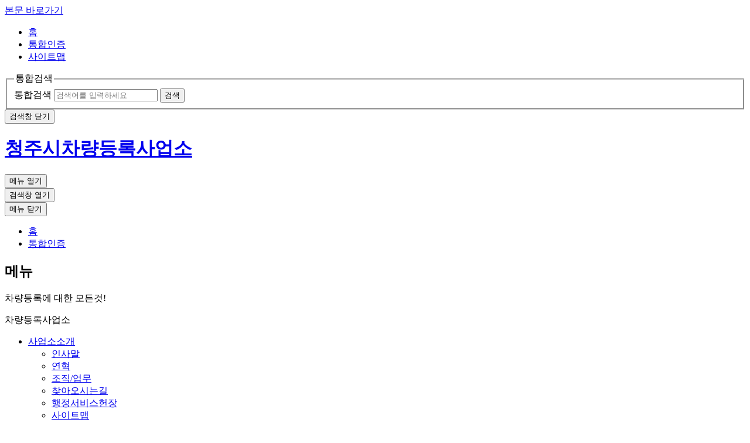

--- FILE ---
content_type: text/html; charset=UTF-8
request_url: https://www.cheongju.go.kr/car/selectBbsNttView.do?key=8202&bbsNo=708&nttNo=165941&searchCtgry=&searchCnd=all&searchKrwd=&pageIndex=1&integrDeptCode=
body_size: 27317
content:











<!DOCTYPE html>
<html lang="ko">
<head>
<meta charset="utf-8" />
<meta http-equiv="X-UA-Compatible" content="IE=Edge" />
<meta name="viewport" content="width=device-width, initial-scale=1.0, maximum-scale=1.5, minimum-scale=1.0, user-scalable=yes" />
<meta name="keywords" content="청주시차량등록사업소" />
<meta name="description" content="청주시차량등록사업소" />
<link rel="stylesheet" href="/site/car_2019/css/sub.css" />
<!--[if lt IE 9]><script src="/common_2018/js/html5.js"></script><![endif]-->
<script src="/common_2018/js/jquery-1.11.1.min.js"></script>
<script src="/site/car_2019/js/jquery.responsive.min.js"></script>
<script src="/site/car_2019/js/jquery.menu.min.js"></script>
<script src="/site/car_2019/js/slick.min.custom.1.6.0.5.js"></script>
<script src="/site/car_2019/js/slick.extensions.min.js"></script>
<script src="/site/car_2019/js/common.js"></script>
<script src="/site/car_2019/js/sub.js"></script>
<title>청주시차량등록사업소</title>
</head>

<body id="main">
<div class="accessibility">
	<a href="#contents">본문 바로가기</a>
</div>
<div id="wrapper">
	<header id="header">
		<div class="header_top">
			<div class="wrap clearfix">
				<div class="gnb">
					<ul class="clearfix">
						<li class="home"><a href="car/index.do" class="tit">홈</a></li>
						<li class="certification">
							
								<a href="/loginView.do" class="tit">통합인증</a>
							
							
						</li>
						<li class="sitemap"><a href="/car/sitemap.do?key=17242" class="tit">사이트맵</a></li>
					</ul>
				</div>
				<div class="searchbox_curtain"></div>
				<div class="searchbox">
					<div class="search">
						<div class="search_con">
							<form accept-charset="UNKNOWN" onsubmit="return fn_search(this);" method="get" action="http://218.151.87.60:8089/search.jsp" enctype="application/x-www-form-urlencoded">
								<fieldset>
									<legend>통합검색</legend>
									<div class="inputbox">
										<label for="query">통합검색</label>
										<input type="search" id="query" class="total_search" name="query" placeholder="검색어를 입력하세요" />
										<input type="submit" value="검색" />
									</div>
								</fieldset>
							</form>
						</div>
					</div>
					<button type="button" class="search_close">검색창 닫기</button>
				</div><!-- //.searchbox -->
			</div>
		</div>
		<div class="header_box">
			<div class="wrap">
				<h1 class="logo"><a href="index.do">청주시차량등록사업소</a></h1>
				<div class="menuopenbox" data-menu-open="menu">
					<button type="button" class="lnb_open" data-menu-button>메뉴 열기</button>
				</div>
				<button type="button" class="search_open">검색창 열기</button>
			</div>
		</div>
		<div class="lnb_curtain" data-menu-close="menu"><button type="button" data-menu-button>메뉴 닫기</button></div>
		<div class="lnb">
			<div class="lnb_topbox">
				<div class="lnb_gnb">
					<ul class="clearfix">
						<li class="list home"><a href="car/index.do" class="tit">홈</a></li>
						<li class="list certification">
							
								<a href="/loginView.do" class="tit">통합인증</a>
							
							
						</li>
					</ul>
				</div>
			</div>
			<nav class="nav" data-menu-type="2" data-menu-top-background="full" data-menu-bottom-background="full">
				<h2 class="skip">메뉴</h2>
				<div class="depth1 wrap clearfix" data-menu-depth="1">
					<div class="menu_title" data-menu-title="1">
						<div class="titlebox">
							<p class="sub_text">차량등록에 대한 모든것!</p>
							<p class="title">차량등록사업소</p>
						</div>
					</div>
					


		<ul class="depth1_list clearfix" data-menu-list="1">
			<li class="depth1_item"><a href="/car/contents.do?key=8179" target="_self" class="depth1_text" data-menu-text="1"><span>사업소소개</span></a>
			
				<div class="depth2" data-menu-depth="2">
					<ul class="depth2_list clearfix" data-menu-list="2">
				
						<li class="depth2_item"><a href="/car/contents.do?key=8179" target="_self" class="depth2_text" data-menu-text="2"><span>인사말</span></a>
					
						</li>
						<li class="depth2_item"><a href="/car/contents.do?key=8180" target="_self" class="depth2_text" data-menu-text="2"><span>연혁</span></a>
					
						</li>
						<li class="depth2_item"><a href="/car/selectEmpList.do?key=8182&amp;deptCode=000100185" target="_self" class="depth2_text" data-menu-text="2"><span>조직/업무</span></a>
					
						</li>
						<li class="depth2_item"><a href="/car/contents.do?key=8184" target="_self" class="depth2_text" data-menu-text="2"><span>찾아오시는길</span></a>
					
						</li>
						<li class="depth2_item"><a href="/car/contents.do?key=8185" target="_self" class="depth2_text" data-menu-text="2"><span>행정서비스헌장</span></a>
					
						</li>
						<li class="depth2_item"><a href="/car/sitemap.do?key=17242" target="_self" class="depth2_text" data-menu-text="2"><span>사이트맵</span></a>
					
						</li>
					</ul>
				</div>
			</li>
			<li class="depth1_item"><a href="/car/contents.do?key=8186" target="_self" class="depth1_text" data-menu-text="1"><span>자동차등록</span></a>
			
				<div class="depth2" data-menu-depth="2">
					<ul class="depth2_list clearfix" data-menu-list="2">
				
						<li class="depth2_item"><a href="/car/contents.do?key=8186" target="_self" class="depth2_text" data-menu-text="2"><span>신규등록</span></a>
					
						</li>
						<li class="depth2_item"><a href="/car/contents.do?key=8187" target="_self" class="depth2_text" data-menu-text="2"><span>이전등록</span></a>
					
						</li>
						<li class="depth2_item"><a href="/car/contents.do?key=8188" target="_self" class="depth2_text" data-menu-text="2"><span>변경등록</span></a>
					
						</li>
						<li class="depth2_item"><a href="/car/contents.do?key=8189" target="_self" class="depth2_text" data-menu-text="2"><span>말소등록</span></a>
					
						</li>
						<li class="depth2_item"><a href="/car/contents.do?key=23841" target="_self" class="depth2_text" data-menu-text="2"><span>자가용화물차 차고지 사용신고</span></a>
					
						</li>
						<li class="depth2_item"><a href="/car/contents.do?key=8219" target="_self" class="depth2_text" data-menu-text="2"><span>기타등록/교부/발급</span></a>
					
							<div class="depth3" data-menu-depth="3">
								<ul class="depth3_list clearfix" data-menu-list="3">
						
									<li class="depth3_item"><a href="/car/contents.do?key=8219" class="depth3_text" data-menu-text="3"><span>자동차저당권등록</span></a></li>
									<li class="depth3_item"><a href="/car/contents.do?key=8220" class="depth3_text" data-menu-text="3"><span>자동차등록원부발급</span></a></li>
									<li class="depth3_item"><a href="/car/contents.do?key=8221" class="depth3_text" data-menu-text="3"><span>자동차 등록증 재발급</span></a></li>
									<li class="depth3_item"><a href="/car/contents.do?key=8222" class="depth3_text" data-menu-text="3"><span>자동차 등록번호판 재발급</span></a></li>
									<li class="depth3_item"><a href="/car/contents.do?key=23839" class="depth3_text" data-menu-text="3"><span>임시운행허가</span></a></li>
									<li class="depth3_item"><a href="/car/contents.do?key=23842" class="depth3_text" data-menu-text="3"><span>자동차 외부장치용 등록번호판 발급</span></a></li>
						
								</ul>
							</div>
						</li>
					</ul>
				</div>
			</li>
			<li class="depth1_item"><a href="/car/contents.do?key=8191" target="_self" class="depth1_text" data-menu-text="1"><span>건설기계등록</span></a>
			
				<div class="depth2" data-menu-depth="2">
					<ul class="depth2_list clearfix" data-menu-list="2">
				
						<li class="depth2_item"><a href="/car/contents.do?key=8191" target="_self" class="depth2_text" data-menu-text="2"><span>신규등록</span></a>
					
						</li>
						<li class="depth2_item"><a href="/car/contents.do?key=8192" target="_self" class="depth2_text" data-menu-text="2"><span>이전등록</span></a>
					
						</li>
						<li class="depth2_item"><a href="/car/contents.do?key=8193" target="_self" class="depth2_text" data-menu-text="2"><span>변경등록</span></a>
					
						</li>
						<li class="depth2_item"><a href="/car/contents.do?key=8194" target="_self" class="depth2_text" data-menu-text="2"><span>말소등록</span></a>
					
						</li>
						<li class="depth2_item"><a href="/car/contents.do?key=8195" target="_self" class="depth2_text" data-menu-text="2"><span>저당권등록</span></a>
					
						</li>
						<li class="depth2_item"><a href="/car/contents.do?key=8196" target="_self" class="depth2_text" data-menu-text="2"><span>등록원부</span></a>
					
						</li>
						<li class="depth2_item"><a href="/car/contents.do?key=8197" target="_self" class="depth2_text" data-menu-text="2"><span>건설기계조종사면허</span></a>
					
						</li>
						<li class="depth2_item"><a href="/car/contents.do?key=8223" target="_self" class="depth2_text" data-menu-text="2"><span>기타등록/교부/발급</span></a>
					
							<div class="depth3" data-menu-depth="3">
								<ul class="depth3_list clearfix" data-menu-list="3">
						
									<li class="depth3_item"><a href="/car/contents.do?key=8223" class="depth3_text" data-menu-text="3"><span>건설기계 등록증 재발급</span></a></li>
									<li class="depth3_item"><a href="/car/contents.do?key=8224" class="depth3_text" data-menu-text="3"><span>등록증재교부</span></a></li>
									<li class="depth3_item"><a href="/car/contents.do?key=8225" class="depth3_text" data-menu-text="3"><span>건설기계 등록번호판 및 봉인 재교부</span></a></li>
						
								</ul>
							</div>
						</li>
					</ul>
				</div>
			</li>
			<li class="depth1_item"><a href="/car/contents.do?key=23408" target="_self" class="depth1_text" data-menu-text="1"><span>이륜차신고</span></a>
			
				<div class="depth2" data-menu-depth="2">
					<ul class="depth2_list clearfix" data-menu-list="2">
				
						<li class="depth2_item"><a href="/car/contents.do?key=23408" target="_self" class="depth2_text" data-menu-text="2"><span>사용신고</span></a>
					
						</li>
						<li class="depth2_item"><a href="/car/contents.do?key=8199" target="_self" class="depth2_text" data-menu-text="2"><span>변경신고</span></a>
					
						</li>
						<li class="depth2_item"><a href="/car/contents.do?key=8200" target="_self" class="depth2_text" data-menu-text="2"><span>폐지신고</span></a>
					
						</li>
						<li class="depth2_item"><a href="/car/contents.do?key=8201" target="_self" class="depth2_text" data-menu-text="2"><span>신고필증/번호판/봉인재교부</span></a>
					
						</li>
						<li class="depth2_item"><a href="/car/contents.do?key=24093" target="_self" class="depth2_text" data-menu-text="2"><span>정기검사</span></a>
					
						</li>
					</ul>
				</div>
			</li>
			<li class="depth1_item"><a href="/car/selectBbsNttList.do?bbsNo=708&amp;key=8202" target="_self" class="depth1_text" data-menu-text="1"><span>자동차현황</span></a>
			
				<div class="depth2" data-menu-depth="2">
					<ul class="depth2_list clearfix" data-menu-list="2">
				
						<li class="depth2_item"><a href="/car/selectBbsNttList.do?bbsNo=708&amp;key=8202" target="_self" class="depth2_text" data-menu-text="2"><span>자동차등록현황</span></a>
					
						</li>
						<li class="depth2_item"><a href="/car/selectBbsNttList.do?bbsNo=709&amp;key=8203" target="_self" class="depth2_text" data-menu-text="2"><span>년도별증감현황</span></a>
					
						</li>
						<li class="depth2_item"><a href="/car/contents.do?key=8204" target="_self" class="depth2_text" data-menu-text="2"><span>충북도내차량등록관서</span></a>
					
						</li>
					</ul>
				</div>
			</li>
			<li class="depth1_item"><a href="/car/contents.do?key=8226" target="_self" class="depth1_text" data-menu-text="1"><span>민원안내</span></a>
			
				<div class="depth2" data-menu-depth="2">
					<ul class="depth2_list clearfix" data-menu-list="2">
				
						<li class="depth2_item"><a href="/car/contents.do?key=8226" target="_self" class="depth2_text" data-menu-text="2"><span>과태료</span></a>
					
							<div class="depth3" data-menu-depth="3">
								<ul class="depth3_list clearfix" data-menu-list="3">
						
									<li class="depth3_item"><a href="/car/contents.do?key=8226" class="depth3_text" data-menu-text="3"><span>자동차관리법위반과태료</span></a></li>
									<li class="depth3_item"><a href="/car/contents.do?key=8227" class="depth3_text" data-menu-text="3"><span>건설기계관리법위반과태료</span></a></li>
									<li class="depth3_item"><a href="/car/contents.do?key=8228" class="depth3_text" data-menu-text="3"><span>이륜자동차과태료및벌칙</span></a></li>
									<li class="depth3_item"><a href="/car/contents.do?key=23844" class="depth3_text" data-menu-text="3"><span>과태료 납부방법안내</span></a></li>
						
								</ul>
							</div>
						</li>
						<li class="depth2_item"><a href="/car/contents.do?key=23838" target="_self" class="depth2_text" data-menu-text="2"><span>자동차운행정지명령</span></a>
					
						</li>
						<li class="depth2_item"><a href="/car/contents.do?key=8206" target="_self" class="depth2_text" data-menu-text="2"><span>등록비용</span></a>
					
						</li>
						<li class="depth2_item"><a href="/car/contents.do?key=8207" target="_self" class="depth2_text" data-menu-text="2"><span>자동차검사</span></a>
					
						</li>
						<li class="depth2_item"><a href="/car/contents.do?key=8208" target="_self" class="depth2_text" data-menu-text="2"><span>의무보험가입</span></a>
					
						</li>
						<li class="depth2_item"><a href="/car/contents.do?key=8209" target="_self" class="depth2_text" data-menu-text="2"><span>지역개발공채 매입율</span></a>
					
						</li>
						<li class="depth2_item"><a href="/car/contents.do?key=8210" target="_self" class="depth2_text" data-menu-text="2"><span>취득세/자동차세/지역개발공채 면제</span></a>
					
						</li>
						<li class="depth2_item"><a href="https://toktalk.cheongju.go.kr/home/sub.do?menukey=7501" target="_blank" class="depth2_text" data-menu-text="2"><span>서식다운로드</span></a>
					
						</li>
						<li class="depth2_item"><a href="/car/contents.do?key=8229" target="_self" class="depth2_text" data-menu-text="2"><span>자주하는질문</span></a>
					
							<div class="depth3" data-menu-depth="3">
								<ul class="depth3_list clearfix" data-menu-list="3">
						
									<li class="depth3_item"><a href="/car/contents.do?key=8229" class="depth3_text" data-menu-text="3"><span>신규등록</span></a></li>
									<li class="depth3_item"><a href="/car/contents.do?key=8230" class="depth3_text" data-menu-text="3"><span>변경등록</span></a></li>
									<li class="depth3_item"><a href="/car/contents.do?key=8231" class="depth3_text" data-menu-text="3"><span>말소등록</span></a></li>
									<li class="depth3_item"><a href="/car/contents.do?key=8232" class="depth3_text" data-menu-text="3"><span>이전등록</span></a></li>
									<li class="depth3_item"><a href="/car/contents.do?key=8234" class="depth3_text" data-menu-text="3"><span>자동차검사</span></a></li>
									<li class="depth3_item"><a href="/car/contents.do?key=8235" class="depth3_text" data-menu-text="3"><span>과태료</span></a></li>
									<li class="depth3_item"><a href="/car/contents.do?key=8236" class="depth3_text" data-menu-text="3"><span>기타</span></a></li>
						
								</ul>
							</div>
						</li>
					</ul>
				</div>
			</li>
			<li class="depth1_item"><a href="/car/selectBbsNttList.do?bbsNo=510&amp;key=8213&amp;integrDeptCode=000000104" target="_self" class="depth1_text" data-menu-text="1"><span>알림마당</span></a>
			
				<div class="depth2" data-menu-depth="2">
					<ul class="depth2_list clearfix" data-menu-list="2">
				
						<li class="depth2_item"><a href="/car/selectBbsNttList.do?bbsNo=510&amp;key=8213&amp;integrDeptCode=000000104" target="_self" class="depth2_text" data-menu-text="2"><span>공지사항</span></a>
					
						</li>
						<li class="depth2_item"><a href="https://www.epeople.go.kr/index.jsp" target="_blank" class="depth2_text" data-menu-text="2"><span>국민신문고</span></a>
					
						</li>
						<li class="depth2_item"><a href="/car/contents.do?key=8215" target="_self" class="depth2_text" data-menu-text="2"><span>고시공고</span></a>
					
						</li>
						<li class="depth2_item"><a href="/car/contents.do?key=8216" target="_self" class="depth2_text" data-menu-text="2"><span>입법예고</span></a>
					
						</li>
					</ul>
				</div>
			</li>
		</ul>

				</div>
			</nav>
			<div class="menuclosebox" data-menu-close="menu">
				<button type="button" class="lnb_close" data-menu-button>메뉴 닫기</button>
			</div>
		</div>
	</header>
	<div class="sub_visual">
		<div class="wrap">
			<div class="sub_title">
				<div class="innerbox">
					<h2>자동차현황(자동차등록현황)</h2>
					<div class="path">
						<ul class="clearfix">
							<li class="home"><a href="/car/index.do">홈</a></li>
							
								
									<li class="list"><a href="">자동차현황</a></li>
								
								
							
								
								
									<li class="list"><strong>자동차등록현황</strong></li>
								
							
						</ul>
					</div>
				</div>
			</div>
		</div>
	</div>
	<div id="container">
    	<div class="wrap clearfix">
			<div class="side">
				<div class="side_title">
					<div class="innerbox">
						<p class="small_text">Easy&Quick</p>
						<p class="title">자동차현황</p>
					</div>
				</div>
				<nav class="side_menu" data-menu-type="4">
					<h2 class="skip">좌측메뉴</h2>
			  		 

		
	<div class="depth1" data-menu-depth="1">
		<ul class="depth1_list" data-menu-list="1">
			<li class="depth1_item">
				<a href="/car/selectBbsNttList.do?bbsNo=708&amp;key=8202" class="depth1_text" data-menu-text="1"  data-menu-actived="true" target="_self"><span>자동차등록현황</span></a>
		
			</li>
			<li class="depth1_item">
				<a href="/car/selectBbsNttList.do?bbsNo=709&amp;key=8203" class="depth1_text" data-menu-text="1"  target="_self"><span>년도별증감현황</span></a>
		
			</li>
			<li class="depth1_item">
				<a href="/car/contents.do?key=8204" class="depth1_text" data-menu-text="1"  target="_self"><span>충북도내차량등록관서</span></a>
		
			</li>
		</ul>
	</div>

				</nav>
			</div><!-- //.side -->
			<main class="colgroup" id="colgroup">
				<article>
					<header class="sub_head">
						<div class="headbox">
							<div class="path">
								<ul class="clearfix">
									<li class="home"><a href="index.do">홈</a></li>
									
										
											<li class="list"><a href="">자동차현황</a></li>
										
										
									
										
										
											<li class="list"><strong>자동차등록현황</strong></li>
										
									
								</ul>
							</div>
							<div class="snsbox">
								<button type="button" class="sns_btn" title="SNS 공유 열기">SNS 공유 열기</button>
								<div class="layer">
									<script>
										function goFacebook(arg) {
											window.open("http://www.facebook.com/sharer.php?u="+encodeURIComponent(arg), "", "width=486, height=286");
										}

										function goTweet() {
											var txt = '자동차현황 - 자동차등록현황';
											var arg = '';
											window.open(encodeURI("http://twitter.com/share?url="+encodeURIComponent(arg)+"&text="+encodeURIComponent(txt)), "tweetPop", "width=486, height=286,scrollbars=yes");
										}

										function goNaverBlog(){
											var txt = '자동차현황 - 자동차등록현황';
											var arg = '';
											window.open(encodeURI("http://blog.naver.com/openapi/share?url="+encodeURIComponent(arg)+"&title="+encodeURIComponent(txt)), "naverPop", "width=486, height=186,scrollbars=yes");
										}
									</script>
									<ul class="clearfix">
										<li class="facebook"><a href="javascript:goFacebook('');" title="새창">페이스북 공유하기</a></li>
										<li class="twitter"><a href="javascript:goTweet();" title="새창">트위터 공유하기</a></li>
										<li class="blog"><a href="javascript:goNaverBlog();" title="새창">블로그 공유하기</a></li>
										<li class="kakaostory"><a href="" title="새창">카카오스토리 공유하기</a></li>
										<li class="instagram"><a href="" title="새창">인스타그램 공유하기</a></li>
									</ul>
									<button type="button" class="sns_close">SNS 공유 닫기</button>
								</div>
							</div>
							<button type="button" class="print_btn" title="새창">인쇄</button>
						</div>
						
					</header>
					<div id="contents" class="cts8202"><!-- ctsxxx(키번호) -->
						<h3>자동차등록현황</h3>
						
						<script src="/common/js/default.js"></script>
<script>
function fn_deleteBbsNtt( url ) {
	if( confirm("삭제하시겠습니까?") ) {
		window.location = url;
	}
}

function fn_deleteBbsNttBlclst( url ) {
	if( confirm("블랙리스트에 저장하시겠습니까?") ) {
		window.location = url;
	}
}

function fn_recovryBbsNtt( url ) {
	if( confirm("복원하시겠습니까?") ) {
		window.location = url;
	}
}

</script>
<div id="board" class="clearfix normal_view">


<!--

-->
<table class="bbs_basic">
        <caption>차량등록사업소 - 자동차등록현황 상세보기 - 제목, 부서, 내용, 파일 제공</caption>
        <colgroup>
        <col style="width:15%" />
        <col style="width:85%" />
        </colgroup>
        <tbody class="tb">

	
		
		

            <tr>
                <th  scope="row">제목</th>
				<td>
					2018년 8월말 청주시 자동차등록현황
				</td>
            </tr>
    
    
    
    

	
		
		

            <tr>
                <th  scope="row">부서</th>
				<td>
						
							
								차량등록사업소(부시장)
							
							
						
				</td>
            </tr>
    
    
    
    

	
		
		

            <tr>
                <th  scope="row">내용</th>
				<td class="board_text_td">
					
						
						
							2018년 8월말 청주시 자동차등록현황입니다.
							
							
								
							
						
										
				</td>
            </tr>
    
    
    
    

	
		
		

            <tr>
                <th  scope="row">파일</th>
				<td>
				
					<a href="./downloadBbsFile.do?atchmnflNo=106685"><img src="/common/images/board/file/ico_pptx.gif" alt="pptx 파일"/>자동차등록현황(2018년 8월말).pptx</a>
					
						
						<a href="http://www.cheongju.go.kr/car/synapcall.do?key=8202&amp;atchmnflNo=106685&amp;nttNo=165941" class="p-button"><span>바로보기</span></a>
						
						<!-- <a href="http://www.cheongju.go.kr/car/synapcall.do?StorePath=/DATA/bbs/708&amp;StoreFileName=20180903032519470.pptx"><span class="button">바로보기</span></a> -->
						<!--<a href="http://www.cheongju.go.kr/synapSkin/doc.html?fn=20180903032519470.pptx&amp;rs=/synapPreView/201809/"><span class="button">바로보기</span></a>-->
					
					<br/>
				
				</td>
            </tr>
    
    
    
    
	


        </tbody>
    </table>

    <div class="boardNavigation clearfix">
        <div class="buttonLeft">
        
        	
        
	 
        </div>
        <div class="buttonRight">
		
			
			
<span><a class="p-button" href="./selectBbsNttList.do?key=8202&amp;bbsNo=708&amp;nttNo=165941&amp;searchCtgry=&amp;searchCnd=all&amp;searchKrwd=&amp;pageIndex=1&amp;integrDeptCode=">목록</a></span>
			
			
        </div>
    </div>


	
	
	
	
	
	
	



   
      
 <table class="page_move">
	<caption>
	이전,다음보기
	</caption>
	<colgroup>
	<col style="width:15%" />
	<col style="width:85%" />
	</colgroup>
    <tbody class="tb read bg">
        <tr>
            <th scope="row">이전글</th>
            <td><a href="./selectBbsNttView.do?key=8202&amp;bbsNo=708&amp;nttNo=165942&amp;searchCtgry=&amp;searchCnd=all&amp;searchKrwd=&amp;pageIndex=1&amp;integrDeptCode=">2018년 7월말 청주시 자동차등록현황</a></td>
        </tr>
        <tr>
            <th scope="row">다음글</th>
            <td><a href="./selectBbsNttView.do?key=8202&amp;bbsNo=708&amp;nttNo=165940&amp;searchCtgry=&amp;searchCnd=all&amp;searchKrwd=&amp;pageIndex=1&amp;integrDeptCode=">2018년 9월말 청주시 자동차등록현황</a></td>
        </tr>
    </tbody>
</table>

</div>
						
					</div><!-- //#contents -->
				</article>
			</main>
		</div>
	</div><!-- //#container -->
	<footer id="footer">
		<div class="wrap">
            
            <div class="footer_nav">
                <ul class="clearfix">
                    <li><a href="/www/contents.do?key=586">저작권보호정책</a></li>
                    <li><a href="/www/contents.do?key=587" class="privacy">개인정보처리방침</a></li>
                    <!-- <li><a href="/www/contents.do?key=593">뷰어다운로드</a></li> -->
                    <!-- <li><a title="파일 다운로드" target="_blank" href="/www/download/cj_numbers.pdf">행정 전화번호부</a></li> -->
                    <li><a href="/car/contents.do?key=8184">찾아오시는길</a></li>
                </ul>
            </div>
            <div class="footer_info">
                <div class="call_center">
                    <strong>201-0001</strong>
                    <span class="centitle">365생활민원콜센터</span>
                    <span class="ceninfo">평일 : 08:00 ∼20:00<br />주말·공휴일 : 09:00 ∼ 18:00<br />※ 시간외 당직실 연결</span>
                </div>
                <div class="add">
                    <address>[28455] 충청북도 청주시 흥덕구 무심서로 857(신봉동491)</address>
                    <span class="call">대표전화 : <span>043-201-4911~2</span></span>
                </div>
                <p class="copy">Copyright © Cheongju City. All Rights Reserved.</p>
                <p class="footer_warning">본 웹사이트에 게시된 이메일 주소가 자동수집되는 것을 거부하며, <br />위반시 "정보통신망법"에 의해 처벌됨을 유념하시기 바랍니다.</p>
            </div>
			<div class="footer_other">
				<img src="/site/www_2019/images/common/wa.png" alt="과학기술정보통신부 WEB ACCESSIBILITY 마크(웹 접근성 품질인증 마크)" />
			</div>
		</div>
	</footer>
	<!-- //footer -->

<!-- 내부검색어 스크립트 -->

	
		 			

		 
				
 

<script type ="text/javascript">
var _TRK_CP = "^"+'자동차현황'+"^"+'자동차현황'+"^"+'자동차등록현황';
</script>
	<script type="text/javascript" src="/site/car/js/8380_car.js"></script>
	<script type="text/javascript" src="https://www.cheongju.go.kr/www/js/ric.js"></script>
</div><!-- //#wrapper -->
</body>
</html>
